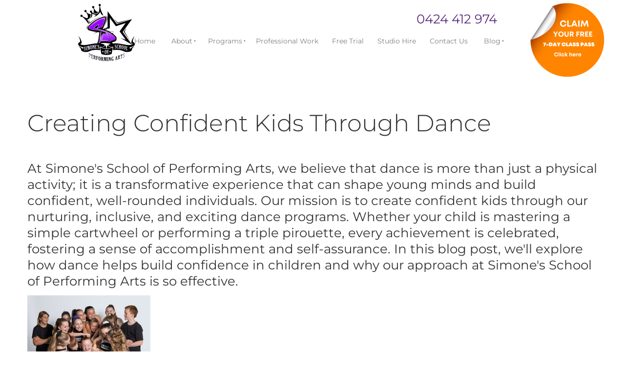

--- FILE ---
content_type: text/html; charset=utf-8
request_url: https://www.simones.com.au/blog/creating-confident-kids-through-dance/
body_size: 10140
content:
<!DOCTYPE html>
<html lang="en">
	<head>
	<!-- Powered by https://www.oncord.com -->
	<title>Simone's School of Performing Arts | Best Kids Dance Classes in Berkeley Vale - Creating Confident Kids Through Dance</title>
	<meta name="title" content="Simone's School of Performing Arts | Best Kids Dance Classes in Berkeley Vale - Creating Confident Kids Through Dance">
	<meta name="description" content="Discover how dance builds confidence in kids at Simone's School of Performing Arts.">
	<meta name="keywords" content="kids dance classes near me, children's dance classes near me, dance schools for children near me, hip hop dance for kids near me">
	<meta name="date.created" content="2024-07-02">
	<meta name="date.modified" content="2024-07-09">
	<meta name="robots" content="index,follow,max-image-preview:large,max-snippet:-1,max-video-preview:-1">
	<meta name="generator" content="https://www.oncord.com/">
	<link rel="canonical" href="https://www.simones.com.au/blog/creating-confident-kids-through-dance/" />
	<meta itemprop="name" content="Creating Confident Kids Through Dance">
	<meta itemprop="description" content="Discover how dance builds confidence in kids at Simone's School of Performing Arts.">
	<meta itemprop="image" content="https://www.simones.com.au/media/website_pages/blog/creating-confident-kids-through-dance/Creating-Confident-Kids_1600x1600a.jpg">
	<meta name="twitter:card" content="summary">
	<meta name="twitter:title" content="Creating Confident Kids Through Dance">
	<meta name="twitter:description" content="Discover how dance builds confidence in kids at Simone's School of Performing Arts.">
	<meta name="twitter:image:src" content="https://www.simones.com.au/media/website_pages/blog/creating-confident-kids-through-dance/Creating-Confident-Kids_1600x1600a.jpg">
	<meta property="og:url" content="https://www.simones.com.au/blog/creating-confident-kids-through-dance/">
	<meta property="og:title" content="Creating Confident Kids Through Dance">
	<meta property="og:description" content="Discover how dance builds confidence in kids at Simone's School of Performing Arts.">
	<meta property="og:site_name" content="Simone's School of Performing Arts">
	<meta property="og:type" content="article">
	<meta property="article:tag" content="kids dance classes near me, children's dance classes near me, dance schools for children near me, hip hop dance for kids near me">
	<meta property="og:image" content="https://www.simones.com.au/media/website_pages/blog/creating-confident-kids-through-dance/Creating-Confident-Kids_1600x1600a.jpg">
	<meta property="og:image:width" content="1600">
	<meta property="og:image:height" content="1600">

	<link rel="stylesheet" type="text/css" href="/_public/Framework/Assets/CSS/server.php?css=146395889&v=20313370685733294c69fb8f5ba0ffc467208a4d" />

		<meta charset="utf-8" />
		<meta name="viewport" content="width=device-width, initial-scale=1.0, maximum-scale=1.0, minimum-scale=1.0, user-scalable=no" />
		<meta name="HandheldFriendly" content="true" />
		<link rel="shortcut icon" href="/media/website_designs/1/favicon.ico" type="image/x-icon">
		<meta name="facebook-domain-verification" content="e0j5wrfb4tqhtyt05jwxwwsyt1lqy6" />
		<style>
@font-face {
    font-family: 'Montserrat';
    font-style: normal;
    font-display: swap;
    src: url(https://fonts.gstatic.com/s/montserrat/v29/JTUSjIg1_i6t8kCHKm45xWtrygbi49c.woff2) format('woff2-variations');
	font-weight: 100 900;
}

@font-face {
    font-family: 'Montserrat';
    font-style: italic;
    font-display: swap;
    src: url(https://fonts.gstatic.com/s/montserrat/v29/JTUQjIg1_i6t8kCHKm459WxhyyTn89dtpQ.woff2) format('woff2-variations');
	font-weight: 100 900;
}
</style>
<style>
@font-face {
    font-family: 'Caveat';
    font-style: normal;
    font-display: swap;
    src: url(https://fonts.gstatic.com/s/caveat/v18/Wnz6HAc5bAfYB2QLZDwZqg_MPQ.woff2) format('woff2-variations');
	font-weight: 400 700;
}
</style>
<style>
@font-face {
    font-family: 'Roboto';
    font-style: normal;
    font-display: swap;
    src: url(https://fonts.gstatic.com/s/roboto/v47/KFOmCnqEu92Fr1Me4GZLCzYlKw.woff2) format('woff2-variations');
	font-weight: 100 900;
	font-stretch: 75% 100%;
}

@font-face {
    font-family: 'Roboto';
    font-style: italic;
    font-display: swap;
    src: url(https://fonts.gstatic.com/s/roboto/v47/KFOkCnqEu92Fr1Mu52xKKTM1K9nz.woff2) format('woff2-variations');
	font-weight: 100 900;
	font-stretch: 75% 100%;
}
</style>
<style>
* { box-sizing: border-box }

img,svg,iframe
{
	max-width: 100%;
}

iframe[src^="https://www.youtube.com/embed/"], iframe[src^="https://youtu.be/"]
{
	max-height: 66vw;
}
/* HTML */
html
{
	 touch-action: manipulation;
	 -webkit-text-size-adjust: 100%;
	font-size: 16px;
}

@media (max-width: 700px) {
html
{
	font-size: 14px;
}
}

h1:first-child, h2:first-child, h3:first-child, h4:first-child, h5:first-child, h6:first-child, p:first-child {
	margin-top: 0;
}
/* Body */
body
{
	margin: 0;
	font-family: "Montserrat", sans-serif;
	color: #333333;
	font-size: 1.1rem;
	line-height: 1.75rem;
}

p
{
    margin-block-start: 0;
    margin-top: 0rem;
    margin-block-end: 0;
    margin-bottom: 0.8rem;
}

/* H1 */
h1
{
	font-family: "Montserrat", sans-serif;
	font-weight: 300;
	font-size: 3rem;
	line-height: 4.9245rem;
	margin-top: 3.1rem;
	margin-bottom: 1.6rem;
}

/* H2 */
h2
{
	font-family: "Caveat", sans-serif;
	font-weight: 500;
	font-size: 2.5rem;
	line-height: 3.1850rem;
	margin-top: 3.1rem;
	margin-bottom: 1.6rem;
}

/* H3 */
h3
{
	font-family: "Montserrat", sans-serif;
	font-weight: 400;
	font-size: 1.618rem;
	line-height: 2.1180rem;
	margin-top: 2.3rem;
	margin-bottom: 0.8rem;
}

/* H4 */
H4
{
	font-family: "Roboto", sans-serif;
	font-weight: 700;
	font-size: 1rem;
	line-height: 1.55rem;
	margin-top: 2.3rem;
	margin-bottom: 0.8rem;
}

/* H5 */
H5
{
	font-family: "Roboto", sans-serif;
	font-weight: 700;
	font-size: 1rem;
	line-height: 1.55rem;
	margin-top: 1.6rem;
	margin-bottom: 0.8rem;
}

/* Links */
a
{
	color: #5d2a7f;
	text-decoration: none;
}

a:hover
{
}

/* Forms */
input[type=text],input[type=email],input[type=url],input[type=password],input[type=number],textarea
{
	font-family: inherit;
	font-size: inherit;
	padding: .5em 1em;
	border: 1px solid #cccccc;
	border-radius: 1px;
	box-sizing: border-box;
	transition: box-shadow 0.1s linear, border 0.1s linear;
	box-shadow: 0 0, 0 0 #428bca inset, 0 0, 0 0;
	background: #fff;
}

input[type=text]:focus,input[type=email]:focus,input[type=url]:focus,input[type=password]:focus,input[type=number]:focus,textarea:focus,select:focus
{
	box-shadow: 0 0, 0 1px #428bca, 0 0, 0 0;
	border-bottom: 1px solid #428bca;
	outline: none;
}

select
{
	font-family: inherit;
	font-size: 12pt;
	padding: .5em 1em;
	border: 1px solid #cccccc;
	background: #fff;
	height: 40px;
	box-sizing: border-box;
}

input[type=text].small,input[type=email].small,input[type=url].small,input[type=password].small,input[type=number].small,textarea,select.small
{
	padding: 0.3em 0.6em;
}

button[type=submit]
{
	display: inline-block;
	vertical-align: top;
	outline: none;
	background-color: #428bca;
	background-image: linear-gradient(to bottom, #4b92cb, #3b89c7);

	border: 1px solid #428bca;
	color: #fff;
	padding: 10px 25px 10px 25px;
	border-radius: 3px;
	margin-top: 2px;
	margin-bottom: 2px;
	cursor: pointer;
	font-weight: bold;
	font-size: inherit;
}

button[type=submit]:focus
{
	box-shadow: 0 0 3px rgba(200, 200, 200, 0.3);
}

button[type=submit]:active
{
	background: #3379b1;
	background-image: none;
	color: rgba(255, 255, 255, 0.95);
	padding: 11px 25px 9px 25px;
	transition: background linear 0.05s;
}

button[type=submit]:active svg
{
	color: rgba(255, 255, 255, 0.95);
}

button[type=submit].submitButtonSubmitted
{
	color: rgba(0,0,0,0) !important;
	position: relative;
	user-select: none;
}

button[type=submit].submitButtonSubmitted *
{
	visibility: hidden !important;
}

button[type=submit].submitButtonSubmitted:before
{
	position: absolute;
	top: 4px;
	left: 4px;
	bottom: 4px;
	right: 4px;
	content: '';
	display: block;
	background: url("[data-uri]") no-repeat center center;
}
/*
	Elements covered by this CSS:
	- forms:row
	- forms:submitbutton
	- forms:editbox
	- forms:textarea
	- forms:checkbox
	- forms:radiobutton
	- forms:combobox
*/

/* --------------------- Form Rows --------------------- */

/* Minimal Form Rows */
.formRow
{
	background-color: transparent;
	/* display: flex;
	justify-content: flex-start;
	flex-flow: row wrap;
	align-items: center; */
	margin: 10px auto;
	padding: 10px;
	position: relative;
	color: inherit;
}

.formRow br
{
	line-height: .5rem;
	font-size: .5rem;
}

/* Form row label */
.formRow .formRowLabel
{
	position: relative;
	padding-left: 8px;
	color: inherit;
	font-size: 0.9em;
	text-align: left;
	width: 100%;
	display: block;
}

/* Row Description */
.formRow .formRowDescription
{
	position: relative;
	padding-left: 8px;
	color: inherit;
	text-align: left;
	width: 100%;
	display: block;
}

/* Container for form row description */
.formRow .description_container
{
	padding: 0px 8px;
	opacity: 0;
	height: 0;
	transition: all 0.5s ease-out;
	overflow: hidden;
}

/*  */
.formRow .description_container_active
{
	opacity: 1;
	height: auto;
	padding: 6px 8px;
}

/* --------------------- Buttons --------------------- */

button[type=submit]
{
	background: transparent;
	min-width: 150px;
	padding: 15px 20px;
	text-transform: uppercase;
	color: #a938ff;
	border: 2px solid #a938ff;
	font: inherit;
	cursor: pointer;
	font-size: 1em;
	letter-spacing: 1px;
	border-radius: 4px;
	transition: color 0.4s ease-out, background-color 0.4s ease-out;
}

button[type=submit]:hover
{
	background: #a938ff;
	color: #ffffff;
}

button[type=submit]:focus
{
	box-shadow: none;
}

button[type=submit]:active
{
	background: #a938ff;
	background-image: none;
	color: rgba(255, 255, 255, 0.95);
	transition: background linear 0.05s;
	padding: 15px 20px;
}

button[type=submit]:active svg
{
	color: rgba(255, 255, 255, 0.95);
}

button[type=submit].submitButtonSubmitted
{
	background-color: #a938ff;
	color: rgba(0,0,0,0) !important;
	position: relative;
	user-select: none;
	transition: none;
}

/* Hide any text or icons inside the button when submitted*/
button[type=submit].submitButtonSubmitted *
{
	visibility: hidden !important;
}

button[type=submit].submitButtonSubmitted:before
{
	position: absolute;
	top: 4px;
	left: 4px;
	bottom: 4px;
	right: 4px;
	content: '';
	display: block;
	background: url("[data-uri]") no-repeat center center;
}

button[type=submit]:disabled
{
	cursor: default;
	background: #e0e0e0;
	color: #b0b0b0;
	border: none;
}

/* --------------------- Text Inputs & Textarea --------------------- */

input[type=text],
input[type=email],
input[type=url],
input[type=password],
input[type=number],
textarea
{
	background-color: transparent;
	border: none;
	border-bottom: 2px solid;
	border-color: inherit;
	width: 100%;
	font: inherit;
	line-height: 2em;
	padding-left: 8px;
	transition: border-color 0.4s ease-out;
	border-top-left-radius: 4px;
	border-top-right-radius: 4px;
	outline: none;
	box-shadow: none;
	color: inherit;
}

textarea
{
	background-color: rgba(220,220,220, 0.2);
	resize: vertical;
	margin-top: 10px;
}

/* Focused styles for inputs */
input[type=text]:focus,
input[type=email]:focus,
input[type=url]:focus,
input[type=password]:focus,
input[type=number]:focus,
textarea:focus
{
	border-color: #a938ff;
	outline: none;
	box-shadow: none;
	border-bottom-width: 2px;
}

/* --------------------- Checkbox & Radiobutton --------------------- */

/* Container for the actual box portion of the checkbox and radiobutton */
label.s8-checkbox-container,
label.s8-radiobutton-container
{
	box-sizing: border-box;
	min-width: 1.5em;
	min-height: 1.5em;
	margin-right: 10px;
	margin-top: 1px;
	vertical-align: middle;
	display: inline-block;
	position: relative;
	user-select: none;
	cursor: pointer;
}

/* Hidden input for checkbox and radio button */
label.s8-checkbox-container input,
label.s8-radiobutton-container input
{
	display: none;
}

/* The actual box that makes up the styled checkbox or radiobutton */
label.s8-checkbox-container input ~ .s8-checkbox,
label.s8-radiobutton-container input ~ .s8-radiobutton
{
	position: absolute;
	top: 0;
	right: 0;
	bottom: 0;
	left: 0;
	background: #fff;
	border: 1px solid rgba(175,175,175,0.8);
	transition: all 0.3s ease-out;
	background-color: transparent;
}

/* Checkbox itself only: Rounded Square */
label.s8-checkbox-container input ~ .s8-checkbox
{
	border-radius: 4px;
}

/* Radiobutton itself only: Round */
label.s8-radiobutton-container input ~ .s8-radiobutton
{
	border-radius: 50%;
}

/* Common styles for checkbox tick and radiobutton dot before elements */
label.s8-checkbox-container input ~ .s8-checkbox:before,
label.s8-radiobutton-container input ~ .s8-radiobutton:before
{
	content: '';
	position: absolute;
	opacity: 0;
	transition: opacity 0.3s ease-out;
}

/* The checked tick for checkbox, hidden until checked */
label.s8-checkbox-container input ~ .s8-checkbox:before
{
	left: .55em;
	top: .28em;
	width: .22em;
	height: .55em;
	border: solid #fff;
	border-width: 0 2px 2px 0;
	-webkit-transform: rotate(38deg);
	transform: rotate(38deg);
}

/* The checked dot for radiobutton, hidden until checked */
label.s8-radiobutton-container input ~ .s8-radiobutton:before
{
	top: 50%;
	left: 50%;
	width: 8px;
	height: 8px;
	margin-top: -4px;
	margin-left: -4px;
	background: #a938ff;
	border-radius: 1em;
}

/* Hover on Checkbox and Radio Button*/
label.s8-checkbox-container input ~ .s8-checkbox:hover,
label.s8-radiobutton-container input ~ .s8-radiobutton:hover
{
	border-color: #a938ff;
}

/* Text Label for checkbox and radiobutton */
label.s8-checkbox-label,
label.s8-radiobutton-label
{
	cursor: pointer;
}

/* Style actual checkbox/radiobutton when hidden input is active */
label.s8-checkbox-container input:active ~ .s8-checkbox,
label.s8-radiobutton-container input:active ~ .s8-radiobutton
{

}

/* When Checkbox is Checked */
label.s8-checkbox-container input:checked ~ .s8-checkbox
{
	background-color: #a938ff;
	border-color: #a938ff;
}

/* When checkbox is checked, reveal the tick */
label.s8-checkbox-container input:checked ~ .s8-checkbox:before
{
	opacity: 1;
}

/* When radiobutton is checked, reveal the dot */
label.s8-radiobutton-container input:checked ~ .s8-radiobutton:before
{
	opacity: 1;
}

/* --------------------- Combobox --------------------- */

select
{
	border-radius: 4px;
	border: 1px solid #eee;
	height: 3em;
	transition: border-color 0.3s ease-out;
	cursor: pointer;
	padding: 0 5px;

	/* Colours must be set like this to allow options
		to always be visible */
	background-color: #fff;
	color: #333;

	font-family: inherit;
}

select:focus
{
	box-shadow: none;
	border: 1px solid #eee;
}

select:hover
{
	border-color: #a938ff;
}

.s8-forms-minimal select option
{
	cursor: pointer;
	color: #333;
}</style>

		<style>

		.s8-navigationPrimary a {
			font-size: small;
		}

		.s8-breadcrumbs a {
		    color: #fff;
			text-transform: uppercase;
			font-size: small;
		}
		
		footer a{
			color: #fff;
		}
		
		#footerSitemap li {
		    display: inline-block;
		    padding: 0 20px;
		    text-transform: uppercase;
		}
		
		@media (max-width: 768px) {
			#footerSitemap li {
		    	display: block;
			    padding: 10px 0;
			}
		}

		/* Footer Form */

		#contact_section button
		{
			position: relative;

			width: 100%;
			margin-top: 20px;
		}

		#contact_section button .s8-standard-icon
		{
			transition: transform 0.4s ease-out;
			-webkit-backface-visibility: hidden
		}

		#contact_section button:hover .s8-standard-icon
		{
			transform: rotate(10deg);
		}


		.sr-only
		{
			display: none;
		}
	</style>
		
		
		<script>
!function(f,b,e,v,n,t,s)
{if(f.fbq)return;n=f.fbq=function(){n.callMethod?
n.callMethod.apply(n,arguments):n.queue.push(arguments)};
if(!f._fbq)f._fbq=n;n.push=n;n.loaded=!0;n.version='2.0';
n.queue=[];t=b.createElement(e);t.async=!0;
t.src=v;s=b.getElementsByTagName(e)[0];
s.parentNode.insertBefore(t,s)}(window, document,'script',
'https://connect.facebook.net/en_US/fbevents.js');
fbq('init', '138391070159921');
fbq('track', 'PageView');
</script>
		
		<noscript>
		<img height="1" width="1" style="display:none"
src="https://www.facebook.com/tr?id=138391070159921&ev=PageView&noscript=1"
/></noscript>
		
		<script async src="https://www.googletagmanager.com/gtag/js?id=UA-112102819-1"></script>
		<script>
  window.dataLayer = window.dataLayer || [];
  function gtag(){dataLayer.push(arguments);}
  gtag('js', new Date());

  gtag('config', 'UA-112102819-1');
</script>
		
		
		<script>
    (function(h,o,t,j,a,r){
        h.hj=h.hj||function(){(h.hj.q=h.hj.q||[]).push(arguments)};
        h._hjSettings={hjid:3093041,hjsv:6};
        a=o.getElementsByTagName('head')[0];
        r=o.createElement('script');r.async=1;
        r.src=t+h._hjSettings.hjid+j+h._hjSettings.hjsv;
        a.appendChild(r);
    })(window,document,'https://static.hotjar.com/c/hotjar-','.js?sv='); 
</script>
		
	

<style type="text/css">
.free{position:fixed;
top:0;
right:2.5rem;
z-index:2;
}

.footers{
position:relative;
z-index:100;
}
.quote1s{
position:relative;
z-index:80;
margin-bottom:-3%
}


/* Extra small devices (phones, 600px and down) */
@media only screen and (max-width: 600px) {
.break-mob{
display:block;

}
.contact-info{
text-align:center;
}

}

/* Small devices (portrait tablets and large phones, 600px and up) */
@media only screen and (min-width: 600px) {

.break-mob{
display:block;

}

.contact-info{
text-align:center;
}
}

/* Medium devices (landscape tablets, 768px and up) */
@media only screen and (min-width: 768px) {
.break-mob{
display:none;

}
.contact-info{
text-align:center;
}
}

/* Large devices (laptops/desktops, 992px and up) */
@media only screen and (min-width: 992px) {
.break-mob{
display:none;

}
.contact-info{
text-align:right;
}
}

/* Extra large devices (large laptops and desktops, 1200px and up) */
@media only screen and (min-width: 1200px) {
.break-mob{
display:none;

}
.contact-info{
text-align:right;
}


}



#header_container, #header_container .s8-templates-column, #header_container .s8-templates-row {
	overflow: visible;
}

/* HEADER */
.header-leftContent img
{
	max-width: 100%;
}

.header-rightContent
{
	display: flex;
	flex-flow: column nowrap;
	justify-content: flex-end;
}

.header-rightContent__widgets
{
	display: flex;
	justify-content: flex-end;
}

.header-rightContent__widgets .s8-templates-headertext
{
	font-size: 3rem;
    line-height: 3rem;
}

.header-rightContent__widgets .s8-templates-headertext a
{

}


.s8-navigationPrimary > li:hover > a {
	background: #ffffff !important;
	color: #333333 !important;
}

@media (min-width: 1280px) and (max-width: 1790px)
{
	.s8-navigationPrimary li a
	{
		padding-left: 1em;
		padding-right: 1em;
		font-size: 80%;
	}
}

@media (min-width: 700px) and (max-width: 1279px)
{
	header .s8-templates-row-container
	{
		flex-flow: column nowrap;
		align-items: center !important;
	}
	
	header .s8-templates-column
	{
		flex-basis: 100% !important;
		min-width: 100% !important;
		max-width: 100% !important;
	}
	
	.s8-navigationPrimary li a
	{
		padding-left: 1em;
		padding-right: 1em;
	}
	
	.header-rightContent__widgets,
	.s8-navigationPrimary-horizontal
	{
    	justify-content: center !important;
	    align-items: center;
	}
	
	.header-leftContent
	{
		text-align: center;
	}
}

@media (max-width: 700px)
{
	.header-rightContent__widgets
	{
    	justify-content: center;
	    align-items: center;
	}
	
	.header-rightContent__widgets .s8-templates-headertext
	{
		font-size: 1.5rem;
		line-height: 1.5rem;
	}
	
	.header-rightContent__widgets .s8-templates-socialLinks a
	{
		width: 30px !important;
		height: 30px !important;
	}
	
	.header-leftContent
	{
		text-align: center;
	}
}

@media (min-width: 700px)
{
	.s8-navigationPrimary-horizontal
	{
		justify-content: flex-end;
	}
	
	.s8-navigationPrimary-horizontal li
	{
		flex-grow: 0;
	}
}
</style>

</head>
	<body>
		<header>
			<div class="free">
				<a href="/contact-us/free-gift/"><img width="160" height alt="" style="max-width: 100%;" data-src="/media/website_designs/1/CLAIM-(1)-copy.png" src="/media/website_designs/1/CLAIM-(1)-copy_320x320a.png" srcset="/media/website_designs/1/CLAIM-(1)-copy_320x320a.png 1x, /media/website_designs/1/CLAIM-(1)-copy_640x640a.png 2x" /></a>
			</div>
			<section id="header_container" style="" class="s8-templates-section" data-layout-divider-container="1"><div class="s8-templates-section-background" style=""></div><div data-layout-divider-container class="s8-templates-section-layout-divider-container"></div><div style="position: relative;padding-left: 10rem;padding-right: 10rem;padding-top: 1;padding-bottom: 1rem; color: #7f7f7f;" class="s8-templates-section-content s8-templates-section-contentsize-lg s8-templates-section-content-paddingleft s8-templates-section-content-paddingleft-lg s8-templates-section-content-paddingright s8-templates-section-content-paddingright-lg">
				<div class="s8-templates-row"><div class="s8-templates-row-container" style="align-items: center;">
					<div class="s8-templates-column s8-templates-column-2">
						<div class="header-leftContent">
							<a href="/"><img style="margin-top:0.5rem;max-width: 100%;object-fit: contain; object-position: center center;" width="116" height="117" alt="" data-src="/media/website_designs/1/ssopa-logo.png" src="/media/website_designs/1/ssopa-logo_116x117a.png" srcset="/media/website_designs/1/ssopa-logo_116x117a.png 1x, /media/website_designs/1/ssopa-logo_232x234a.png 2x" /></a>
						</div>
					</div>
					<div style="padding-top:0;" class="s8-templates-column s8-templates-column-9">
						<div class="header-rightContent">
							<div class="header-rightContent__widgets">
								<span class="contact-info">
									<span class="s8-templates-headertext s8-templates-headertext-classic" style="color: #5d2a7f;"><a href="tel:0424 412 974

">
									<h3 style="color:#5s2a7f; margin-bottom:0;">0424 412 974</h3></a></span>
								</span>
								<span class="break-mob">
									<br>
									<br>
								</span>
								&nbsp; &nbsp;&nbsp;
								<big><a href="tel:0424 412 974">        </a></big>
								<span class="break-mob"><br></span>
							</div>
							<ul class="s8-navigationPrimary s8-navigationPrimaryMobile" aria-label="Open Mobile Menu"><li><a href="#" title="Mobile Menu"><svg class="s8-navigationPrimary__hamburgerSVG" viewBox="0 0 16 16"><path class="s8-navigationPrimaryMobile-bar1" d="m 2,3 12,0"></path><path class="s8-navigationPrimaryMobile-bar2" d="m 2,8 12,0"></path><path class="s8-navigationPrimaryMobile-bar3" d="m 2,13 12,0"></path></svg><span class="s8-navigationPrimary__menuText">Menu</span></a></li></ul><ul id="navigation_main" class="s8-navigationPrimary s8-navigationPrimary-horizontal s8-navigationPrimary-openOnHover s8-navigationPrimary-preventWrap"><li><a href="/">Home</a></li><li class="s8-navigationPrimary-hasChildren"><a href="/about-us/">About</a><ul><li><a href="/about-us/why-simones/">Why Simones</a></li><li><a href="/about-us/our-vision/">Our Vision</a></li><li><a href="/about-us/our-values/">Our Values</a></li><li><a href="/about-us/our-mission/">Our Mission</a></li><li><a href="/about-us/dance-teachers/">Our Team</a></li><li><a href="/about-us/referral-program/">Referral Program</a></li><li><a href="/about-us/testimonials/">Testimonials</a></li></ul></li><li class="s8-navigationPrimary-hasChildren"><a href="/programs/">Programs</a><ul><li><a href="/programs/2-to-4-years-preschoolers/">2 to 4 Years</a></li><li><a href="/programs/5-to-6-years-attending-school/">5 To 6 Years</a></li><li><a href="/programs/7-to-9-years/">7 To 9 Years</a></li><li><a href="/programs/10-to-12-years/">10 To 12 Years</a></li><li><a href="/programs/13-yrs-plus/">13 Yrs Plus</a></li><li><a href="/programs/faqs/">FAQs</a></li><li><a href="/programs/privacy-policy/">Privacy Policy</a></li></ul></li><li><a href="/professional-work/">Professional Work</a></li><li><a href="/free-trial/">Free Trial</a></li><li><a href="/studio-hire/">Studio Hire</a></li><li><a href="/contact-us/">Contact Us</a></li><li class="s8-navigationPrimary-hasChildren"><a href="/blog/">Blog</a><ul><li><a href="/blog/benefits-of-dance/">Benefits of Dance</a></li><li><a href="/blog/dance-tips-and-techniques/">Dance Tips &amp; Techniques</a></li><li><a href="/blog/dance-trends-and-cultures/">Dance Trends and Cultures</a></li><li><a href="/blog/personal-insights-and-stories/">Personal Insights and Stories</a></li></ul></li></ul><script>
(()=>{
	let n = document.getElementById("navigation_main");
	if(n && window.matchMedia('(max-width: 700px)').matches || localStorage.getItem('primnavcollapse' + window.outerWidth) || n.scrollWidth > n.clientWidth) { localStorage.setItem('primnavcollapse' + window.outerWidth, true); n.classList.add('s8-navigationPrimary--displayStateMobile'); }
})();
</script>

						</div>
					</div>
				</div></div>
			</div></section>
		</header>
		
		<section class="s8-templates-section" style="" data-layout-divider-container="1"><div class="s8-templates-section-background" style=""></div><div data-layout-divider-container class="s8-templates-section-layout-divider-container"></div><div style="position: relative;padding-left: 1rem;padding-right: 1rem;padding-top: 4rem;padding-bottom: 4rem;" class="s8-templates-section-content s8-templates-section-contentsize-md s8-templates-section-content-paddingleft s8-templates-section-content-paddingright">
	<h1>Creating Confident Kids Through Dance</h1>
	<h3>
		At Simone's School of Performing Arts, we believe that dance is more than just a physical activity; it is a transformative experience that
		can shape young minds and build confident, well-rounded individuals. Our mission is to create confident kids through our nurturing,
		inclusive, and exciting dance programs. Whether your child is mastering a simple cartwheel or performing a triple pirouette, every
		achievement is celebrated, fostering a sense of accomplishment and self-assurance. In this blog post, we'll explore how dance helps build
		confidence in children and why our approach at Simone's School of Performing Arts is so effective.
	</h3>
	<img width="252" height="252" alt="Kids in dance class at Simone's School of Performing Arts, smiling and building confidence through dance." style="max-width: 100%;object-fit: contain; object-position: center center;" data-src="/media/website_pages/blog/creating-confident-kids-through-dance/Creating-Confident-Kids.jpg" src="/media/website_pages/blog/creating-confident-kids-through-dance/Creating-Confident-Kids_252x252a.jpg" srcset="/media/website_pages/blog/creating-confident-kids-through-dance/Creating-Confident-Kids_252x252a.jpg 1x, /media/website_pages/blog/creating-confident-kids-through-dance/Creating-Confident-Kids_504x504a.jpg 2x" />
	<h4><strong>The Power of Dance in Building Confidence</strong></h4>
	<h3>
		Dance is a unique art form that combines physical movement with emotional expression. This combination has profound effects on a child's
		confidence and overall well-being. Here are a few ways dance contributes to building confidence:
	</h3>
	<ol>
		<li>
			<h3><strong>Physical Mastery and Self-Awareness</strong>:</h3>
		</li>
		<li>
			<h3><strong>Creative Expression</strong>:</h3>
		</li>
		<li>
			<h3><strong>Social Interaction and Teamwork</strong>:</h3>
		</li>
		<li>
			<h3><strong>Overcoming Challenges</strong>:</h3>
		</li>
	</ol>
	<h4><strong>Our Approach at Simone's School of Performing Arts</strong></h4>
	<h3>
		At Simone's School of Performing Arts, we have cultivated an environment where every child is celebrated, nurtured, and encouraged to reach
		their full potential. Our approach focuses on the following key elements:
	</h3>
	<ol>
		<li>
			<h3><strong>Nurturing Environment</strong>:</h3>
		</li>
		<li>
			<h3><strong>Celebrating Every Achievement</strong>:</h3>
		</li>
		<li>
			<h3><strong>Fun and Exciting Classes</strong>:</h3>
		</li>
		<li>
			<h3><strong>Expert and Passionate Instructors</strong>:</h3>
		</li>
		<li>
			<h3><strong>Comprehensive Programs</strong>:</h3>
		</li>
	</ol>
	<h4><strong>The Transformative Impact of Dance</strong></h4>
	<h3>
		At Simone's School of Performing Arts, we have witnessed countless transformations. Students who were once shy and reserved have blossomed
		into confident performers. The skills and confidence gained through dance extend beyond the studio and into other areas of life. Our
		students have gone on to become book writers, TV presenters, and stage performers, using the confidence they built through dance to pursue
		their dreams.
	</h3>
	<h3>
		In conclusion, dance is a powerful tool for creating confident kids. At Simone's School of Performing Arts, we are dedicated to nurturing
		and celebrating every child's journey through dance. By providing a supportive, fun, and engaging environment, we help children develop the
		confidence they need to succeed in dance and in life.
	</h3>
</div></section>
		
		
			<section id="contact_section" class="s8-templates-section" style="" data-layout-divider-container="1"><div class="s8-templates-section-background" style="background-color: #ffffff;"></div><div class="s8-templates-section-background" style="background-color: #ffffff;"></div><div data-layout-divider-container class="s8-templates-section-layout-divider-container"></div><div style="position: relative;padding-left: 1rem;padding-right: 2rem;padding-top: 10rem;padding-bottom: 6rem;" class="s8-templates-section-content s8-templates-section-contentsize-md s8-templates-section-content-paddingleft s8-templates-section-content-paddingright">
				<div class="s8-templates-row"><div class="s8-templates-row-container" style="align-items: stretch;">
					<div class="s8-templates-column s8-templates-column-6">
						<h1>        <span style="color: #5d2a7f;">Contact SSOPA</span></h1>
						<p>
							<span style="color: #302c2c;">Whether you wish to find out more about becoming part of the        SSOPA family or would like to come and
							visit us.        We would love to hear from you!       <br/>
							<strong>Locations:</strong><br/>
							<em><span style="color: #5d2a7f;">Berkeley Vale Studio</span></em><br/>
							Unit 2/3 Lot 10,<br/>
							Bon-Mace Close,<br/>
							Tumbi Umbi (Berkeley Vale)<br/>
							NSW 2261<em>       </em></span>
						</p>
						<p>       <span style="color: #302c2c;"><em></em>        </span>       </p>
						<p>
							<span style="color: #302c2c;"><strong>Postal</strong>:<br/>
							P.O Box 4344,<br/>
							Bay Village, NSW 2261        </span>
						</p>
						<p>
							<span style="color: #302c2c;"><strong>Phone:</strong>         0424 412 974<br/>
							<strong>Email:</strong>        <a href="mailto:info@simones.com.au">info@simones.com.au</a></span>
						</p>
						<p><br /></p>
					</div>
					<div class="s8-templates-column s8-templates-column-6">
						<p><br /></p>
						<div class="oncord-embed" style="display: flex; align-items: center; flex-direction: column;">
<iframe 
          src="https://link.enrollio.ai/widget/form/4Mbg6FVmS6aQwBnIRdji" 
          style="width:100%;height:100%;border:none;border-radius:4px"
          id="inline-4Mbg6FVmS6aQwBnIRdji" 
        data-layout="{'id':'INLINE'}"
        data-trigger-type="alwaysShow"
        data-trigger-value=""
        data-activation-type="alwaysActivated"
        data-activation-value=""
        data-deactivation-type="neverDeactivate"
        data-deactivation-value=""
        data-form-name="Website Contact Form"
        data-height="725"
        data-layout-iframe-id="inline-4Mbg6FVmS6aQwBnIRdji"
        data-form-id="4Mbg6FVmS6aQwBnIRdji"
        title="Website Contact Form"
      >
        </iframe>
        <script src="https://link.enrollio.ai/js/form_embed.js"></script>
      </div>

					</div>
				</div></div>
			</div></section>
		
		
			<section class="quote1 s8-templates-section" style="" data-layout-divider-container="1"><div class="s8-templates-section-background" style="background-color: #f4f4f3;"></div><div class="s8-templates-section-background" style="background-color: #f4f4f3;"></div><div data-layout-divider-container class="s8-templates-section-layout-divider-container"></div><div style="position: relative;padding-left: 1rem;padding-right: 1rem;padding-top: 5rem;padding-bottom: 9rem;" class="s8-templates-section-content s8-templates-section-contentsize-md s8-templates-section-content-paddingleft s8-templates-section-content-paddingright">
				<div class="s8-templates-row"><div class="s8-templates-row-container" style="align-items: flex-start;">
					<div class="s8-templates-column s8-templates-column-1">
						<img style="margin-left: auto; margin-right: auto; display: block; max-width: 100%;" width="150" height alt="" data-src="/media/website_pages/quote-mark-light-purple-open.png" src="/media/website_pages/quote-mark-light-purple-open.png" />
					</div>
					<div class="s8-templates-column s8-templates-column-10">
						<h3 style="text-align: center;">
							<em>This is a place to be motivated to achieve your goals, to strive for excellence, to make friends forever and always call SSOPA your
							family.</em>
						</h3>
					</div>
					<div class="s8-templates-column s8-templates-column-1">
						<img style="margin-left: auto; margin-right: auto; display: block; max-width: 100%;" width="150" height alt="" data-src="/media/website_pages/quote-mark-light-purple-close.png" src="/media/website_pages/quote-mark-light-purple-close.png" />
					</div>
				</div></div>
			</div></section>
		
		
			<section class="quote1 s8-templates-section" style="" data-layout-divider-container="1"><div class="s8-templates-section-background" style="background-color: #f4f4f3;"></div><div class="s8-templates-section-background" style="background-color: #f4f4f3;"></div><div data-layout-divider-container class="s8-templates-section-layout-divider-container"></div><div style="position: relative;padding-left: 1rem;padding-right: 1rem;padding-top: 5rem;padding-bottom: 7rem;" class="s8-templates-section-content s8-templates-section-contentsize-md s8-templates-section-content-paddingleft s8-templates-section-content-paddingright">
				<div class="s8-templates-row"><div class="s8-templates-row-container" style="align-items: flex-start;">
					<div class="s8-templates-column s8-templates-column-1">
						<img style="margin-left: auto; margin-right: auto; display: block; max-width: 100%;" width="150" height alt="" data-src="/media/website_pages/quote-mark-light-purple-open.png" src="/media/website_pages/quote-mark-light-purple-open.png" />
					</div>
					<div class="s8-templates-column s8-templates-column-10">
						<h3 style="text-align: center;">
							<em>The joy from being a part of Simone’s School of Performing Arts will motivate your child to achieve their goals, to strive for
							excellence, to make forever friends and to always call SSOPA your family.</em>
						</h3>
					</div>
					<div class="s8-templates-column s8-templates-column-1">
						<img style="margin-left: auto; margin-right: auto; display: block; max-width: 100%;" width="150" height alt="" data-src="/media/website_pages/quote-mark-light-purple-close.png" src="/media/website_pages/quote-mark-light-purple-close.png" />
					</div>
				</div></div>
			</div></section>
		
		<footer>
			<section class="footer s8-templates-section" style="text-align: center;" data-layout-divider-container="1"><div class="s8-templates-section-background" style="background-image: url('https://images.unsplash.com/photo-1454117096348-e4abbeba002c?ixid=Mnw2ODg1fDB8MXxzZWFyY2h8MXx8Z2VvbWV0cmljfGVufDB8fHx8MTYzNzIxMDkwNw&amp;q=80&amp;w=1900&amp;fit=min&amp;cs=tinysrgb'); background-position: top;"></div><div class="s8-templates-section-background"style="background-color: #5d2a7f;opacity: 0.77;"></div><div data-layout-divider-container class="s8-templates-section-layout-divider-container"></div><div style="position: relative;padding-left: 2rem;padding-right: 2rem;padding-top: 3rem;padding-bottom: 3rem; color: #fff;" class="s8-templates-section-content s8-templates-section-contentsize-lg s8-templates-section-content-paddingleft s8-templates-section-content-paddingright">
				<ul id="footerSitemap" class="s8-navigationSecondary">
<li class="parent"><a href="/">Home</a></li><li><a href="/about-us/">About</a></li><li><a href="/programs/">Programs</a></li><li><a href="/professional-work/">Professional Work</a></li><li><a href="/free-trial/">Free Trial</a></li><li><a href="/studio-hire/">Studio Hire</a></li><li><a href="/contact-us/">Contact Us</a></li><li><a href="/blog/">Blog</a></li>
</ul>

				<p></p>
				<p>
					&copy; 2026 Simone's School of Performing Arts. <br>
					<a href="https://www.oncord.com/" target="_blank">Website Powered by Oncord</a>.  <a href="/sitemap/">Sitemap</a>.<br />
					<a href="/programs/privacy-policy/">Privacy  Policy</a>
				</p>
			</div></section>
		</footer>

	<chat-widget style="--chat-widget-primary-color: #5d2a7f; --chat-widget-active-color:#5d2a7f ;--chat-widget-bubble-color: #5d2a7f" location-id="0EWPiddzC15yxRpmKaS5" sub-heading="Enter your question below and a team member will get right back to you!" prompt-msg="Hi! It's Simone from Simone's School of Performing Arts! Did you have any questions?" use-email-field="true" success-msg="One of our team members will contact you shortly!" prompt-avatar="https://firebasestorage.googleapis.com/v0/b/highlevel-backend.appspot.com/o/locationPhotos%2F0EWPiddzC15yxRpmKaS5%2Fchat-widget-person?alt=media&token=49a44223-1c09-48ac-a027-4fd7f35f474e" ></chat-widget> <script src="https://widgets.leadconnectorhq.com/loader.js" data-resources-url="https://widgets.leadconnectorhq.com/chat-widget/loader.js" > </script>
		

	

<script src="/_public/Framework/Assets/JavaScript/server.php?js=4207854714&v=20313370685733294c69fb8f5ba0ffc467208a4d&amp;css=146395889"></script>
<script>
(()=>{
	let nRootUL = document.getElementById("navigation_main");
	if (nRootUL)
		new PrimaryNavigation(nRootUL, {"bOpenOnHover":true,"strOrientation":"horizontal","bPreventWrap":true,"iMobileBreakPoint":700});
})();
</script>

</body></html>

--- FILE ---
content_type: application/javascript
request_url: https://stcdn.leadconnectorhq.com/_preview/BOWj-OBH.js
body_size: -137
content:
import{I as d,aM as u,J as s}from"./BSCsKbaQ.js";const{addHeaderFromCookieForReferer:g}=u(),h=()=>{var i,a;const e={version:"2021-04-15"},t=(a=(i=Intl==null?void 0:Intl.DateTimeFormat())==null?void 0:i.resolvedOptions())==null?void 0:a.timeZone;return t&&(e.timezone=t),g(e),e},v=e=>{const t=d();return $fetch.create({baseURL:t.public.REST_API_URLS,headers:h()})},_={ValidateAffiliateCampaign:e=>v()("/affiliate-manager/affiliate-campaign/validate",{body:e,method:"POST"})},p="am_fingerprint",A="am_id",F="sam_id",C=async(e,t,i,a)=>{try{let n="";n=window.location.href;const m={locationId:e,funnelId:t,amId:i,samId:a,fingerprint:s(p).value||"",accessUrl:n},o=await _.ValidateAffiliateCampaign(m);if(o.valid&&o.fingerprint&&o.timestamp){const{fingerprint:f,timestamp:r}=o,l=s(p,{expires:new Date(r),path:"/",samesite:"none"});if(i){const c=s(A,{expires:new Date(r),path:"/",samesite:"none"});l.value=f,c.value=i}else if(a){const c=s(F,{expires:new Date(r),path:"/",samesite:"none"});l.value=f,c.value=a}}}catch(n){console.error("Failed to add affiliate cookie!",n)}};export{C as s};


--- FILE ---
content_type: application/javascript
request_url: https://stcdn.leadconnectorhq.com/_preview/CwSLKBBc.js
body_size: 3039
content:
import{d as fe,j as ye,c as C,r as h,o as ve,A as ge,a9 as be,bl as A,E as T,u as o,a as r,b as u,e as d,m as y,l as m,y as O,t as f,M as Z,a8 as I,s as Ce,k as R,H as pe,aw as J,aL as ke,N as X,L as $,bv as Ve,q as Le,aA as _,w as Se,x as Pe,I as Fe}from"./BSCsKbaQ.js";import{C as Te}from"./65dpyqit.js";import{l as Ie,i as xe}from"./C8wAz3LM.js";import{_ as Ee}from"./96BLQlh5.js";import{a as qe}from"./DnknAx3d.js";import{A as ee,t as te,B as we}from"./B8whjzHR.js";import{F as Ne}from"./nOmlrnWj.js";import{V as Oe,o as Re}from"./CvzDRZlx.js";import{S as B}from"./D3kBeh05.js";import{u as Me}from"./Cr09a6m3.js";const Ue=Se(()=>Pe(()=>import("./qdC7B0Ps.js"),[],import.meta.url).then(t=>t.default||t)),Ae=["id"],$e=["innerHTML"],Be=["for"],De={key:0},He={key:2,class:"flex-col"},je=["value","name","placeholder","id","data-q","data-required"],ze={class:"flex"},Ke={key:0,class:"verified-text"},We=["src","alt"],Ge={key:1,class:"verification-container"},Qe=["innerHTML"],Ye=["placeholder"],Ze={key:3},Je={class:"flex-col"},Xe=["placeholder","name","id","data-q","data-required"],_e={key:4,class:"flex-col"},et=["type","placeholder","name","id","data-q","data-required"],tt={key:5,class:"recaptcha-container recaptch-top-margin"},it={key:0},nt={key:6,id:"error-container",class:"error"},ot={key:7,id:"error-container",class:"error"},yt=fe({__name:"TextElement",props:{kind:{type:String},item:{type:Object},formLabelVisible:{type:Boolean},formLabelAlignment:{type:String},phoneCountryIncluded:{type:Object},phoneCountryCode:{type:Object},formattedPhone:{type:Object},locationCountry:{type:String,default:"us"},formFieldsValue:{type:Object},phoneFields:{type:Object},phoneCountryDerived:{type:String},layoutType:{type:[Number,Boolean]},checkFullWidthPosition:{type:Boolean},fontSize:{type:[Number,String]},locationId:{type:String},mediumId:{type:String},errors:{type:Object,default:()=>({})}},emits:["addOrUpdateError","isSlideMovable","customFieldPhoneNumberUpdate","updatePhoneCountryDerived","verifyPhone","updateToken"],setup(t,{expose:ie,emit:ne}){const{t:c}=ye(),D=Fe(),e=t,x=C(()=>{var i;return((i=e.item)==null?void 0:i.enableCountryPicker)!==!1}),H=h(),p=h(),v=ne,oe=i=>{const n=i.target.value;e.phoneCountryIncluded[e.item.tag]=n,e.formattedPhone[e.item.tag]=n,e.formFieldsValue[e.item.tag]=n,q()},j=()=>{q()},z=()=>{q()},ae=C(()=>e.kind=="form"),E=C(()=>e.kind=="survey"),K=C(()=>{var i,n;return(n=e==null?void 0:e.errors)==null?void 0:n[((i=e==null?void 0:e.item)==null?void 0:i.tag)??""]}),le=()=>{var i;((i=e.item)==null?void 0:i.tag)==="phone"&&Re(()=>{Me(Ie(x,{intlTelFunc:()=>{x.value&&xe(G)}}))})};ve(()=>{var i;((i=e.item)==null?void 0:i.tag)==="phone"&&Ne.getGeoLocation().then(n=>{const a=n.country!=="ZZ"?n.country:e.locationCountry;e.phoneCountryCode[e.item.tag]=a,re(a),e.phoneCountryIncluded[e.item.tag]&&e.phoneCountryCode[e.item.tag]&&M({tag:e.item.tag})}).catch(n=>{console.error("Error while fetching headers: ",n)})});const M=i=>{v("customFieldPhoneNumberUpdate",i)},W=i=>{E.value&&v("isSlideMovable",i)},G=()=>{var n,a;const i=H.value;i&&(p.value=(a=window==null?void 0:window.intlTelInput)==null?void 0:a.call(window,i,{preferredCountries:["us","gb","ca","au"],initialCountry:((n=e.locationCountry)==null?void 0:n.toLowerCase())||"us"}),i.addEventListener("countrychange",()=>{if(!p.value)return;const l=p.value.getNumber(),F=p.value.getSelectedCountryData().iso2;e.phoneCountryIncluded[i.name]=l,e.phoneCountryCode[i.name]=F?F.toUpperCase():"US",M({tag:i.name})}))},re=i=>{v("updatePhoneCountryDerived",i)},q=()=>{var n,a;if(!e.item)return;const i=(n=e==null?void 0:e.formFieldsValue)==null?void 0:n[e.item.tag];e.item.required&&te(i)?s(e.item.tag,((a=e.item)==null?void 0:a.error)??c("is_required",{label:e.item.label})):s(e.item.tag,null)},de=i=>{var a,l,F;if(!e.item||E.value)return;const n=(a=e==null?void 0:e.formFieldsValue)==null?void 0:a[e.item.tag];if(e.item.required&&te(n))s(e.item.tag,((l=e.item)==null?void 0:l.error)??c("is_required",{label:e.item.label}));else if(e.item.tag==="phone")if(!ee(n,e.phoneCountryCode[e.item.tag]?e.phoneCountryCode[e.item.tag]:e.locationCountry))s(e.item.tag,c("invalid_phone_no"));else if(e.item.enableValidatePhone&&!((F=e.item)!=null&&F.hidden)&&!w.value&&n){s(e.item.tag,"Phone is not verified!");return}else s(e.item.tag,null);else(e.item.tag==="website"||e.item.type==="url")&&n&&!we(n)?s(e.item.tag,"Invalid url"):s(e.item.tag,null)},k=h(""),g=h(null),U=h(null),V=h(!1),w=h(!1),L=h(!1),S=h(!1),b=h(),N=h(""),ue=i=>{if(!i){N.value="Verification failed! Please try again";return}N.value="",b.value=i},me=C(()=>e.formFieldsValue[e.item.tag]?e.item.enableValidatePhone&&ee(e.formFieldsValue[e.item.tag],e.phoneCountryCode[e.item.tag]?e.phoneCountryCode[e.item.tag]:e.locationCountry):!1),se=()=>{var a;L.value=!0;const i=(a=window.libphonenumber.parsePhoneNumberFromString(e.formFieldsValue[e.item.tag],e.phoneCountryCode[e.item.tag]?e.phoneCountryCode[e.item.tag]:e.locationCountry))==null?void 0:a.number,n={locationId:e.locationId,phone:i,type:e.kind,mediumId:e.mediumId,captchaToken:b.value};$fetch(`${D.public.FORMS_SERVICE_URL}/forms/verify-phone`,{method:"POST",body:n}).then(l=>{L.value=!1,V.value=!0,U.value=l.token,s(e.item.tag,null),Y()}).catch(l=>{L.value=!1,Q(l)})},ce=()=>{const i={locationId:e.locationId,phone:e.formFieldsValue[e.item.tag],type:e.kind,token:U.value,otp:k.value,mediumId:e.mediumId,captchaToken:b.value};$fetch(`${D.public.FORMS_SERVICE_URL}/forms/verify-phone`,{method:"POST",body:i}).then(n=>{n!=null&&n.ok&&(g.value=null,w.value=!0,V.value=!1,s(e.item.tag,null),Y(),v("verifyPhone","Yes"),v("updateToken",{value:U.value,type:"phone",id:"phone"}))}).catch(n=>{Q(n)})},Q=i=>{var n,a;i.status===400&&(b.value=void 0,S.value=!1),[429].includes(i.status)?(S.value=!0,s(e.item.tag,_.CAPTCHA_RETRY)):s(e.item.tag,((n=i.data)==null?void 0:n.message)||i.data),E.value&&([429].includes(i.status)?(S.value=!0,g.value=_.CAPTCHA_RETRY):g.value=((a=i.data)==null?void 0:a.message)||i.data),console.error(i)},Y=()=>{b.value=void 0,S.value=!1},he=()=>{k.value="",V.value=!1,s(e.item.tag,null),g.value=null},s=(i,n)=>{v("addOrUpdateError",{tag:i,error:n})};ge(()=>e.phoneCountryDerived,(i,n)=>{n!==i&&x.value&&G()}),be(()=>{var i;(i=p.value)==null||i.destroy()});const P=C(()=>[A.ONE_COLUMN,A.TWO_COLUMN,A.SINGLE_LINE].includes(e.layoutType)?e.item.fieldWidthPercentage?e.item.fieldWidthPercentage<=50:!0:e.layoutType===!0&&e.checkFullWidthPosition);return ie({validate:de,validateRequired:q,item:e.item}),(i,n)=>{const a=Ue;return T((r(),u("div",null,[d("div",{class:y([{"d-none":t.item.hidden},"field-container"])},[d("div",{id:"form-"+t.item.tag,class:y(["form-builder--item",{"form-builder--item-input":t.kind=="survey"}])},[o(E)&&t.item.description!==void 0?(r(),u("label",{key:0,innerHTML:t.item.description,class:"item-description"},null,8,$e)):m("",!0),t.formLabelVisible?(r(),u("label",{key:1,class:y([o(qe)(t.item.labelAlignment,t.formLabelAlignment),"field-label"]),for:t.item.tag},[O(f(t.item.label||" ")+" ",1),t.item.required?(r(),u("span",De,"*")):m("",!0)],10,Be)):m("",!0),t.item.tag=="phone"?(r(),u("div",He,[T(d("div",{class:y(["phone-input",o(P)?"block":"flex"])},[t.item.tag=="phone"?(r(),u("input",{key:0,onInput:oe,value:t.formattedPhone[t.item.tag],type:"tel",name:t.item.tag,placeholder:!t.formLabelVisible&&t.item.required?t.item.placeholder+"*":t.item.placeholder,autocomplete:"off",class:y(o(x)?"countryphone":"form-control"),ref:l=>H.value=l,id:t.item.tag,"data-q":t.item.hiddenFieldQueryKey,"data-required":t.item.required,onKeyup:n[0]||(n[0]=l=>M(t.item)),onKeydown:n[1]||(n[1]=Z(I(l=>W({}),["prevent"]),["enter"]))},null,42,je)):m("",!0),o(me)?(r(),u("button",{key:1,onClick:I(se,["prevent"]),class:y(["verify-phone-btn",o(P)?"mt-3":""]),style:Ce({fontSize:`${t.fontSize}px`})},[d("div",ze,[o(L)?(r(),R(Ee,{key:0,style:{"padding-right":"5px","padding-top":"2px","margin-left":"-16px"},loading:o(L),color:"#188bf6",size:"15px"},null,8,["loading"])):m("",!0),d("div",null,f(o(c)("common.phone.verify_phone")),1)])],6)):m("",!0)],2),[[pe,!o(V)&&!o(w)]]),o(w)?(r(),u("div",Ke,[d("img",{src:o(Te),height:"18",width:"18",alt:o(c)("common.phone.verified"),class:"mr-3"},null,8,We),d("span",null,f(o(c)("common.phone.your_phone_has_been_successfully_verified",{phone:`<b>${t.formFieldsValue[t.item.tag]}</b>`})),1)])):m("",!0),o(V)?(r(),u("div",Ge,[d("p",{innerHTML:o(c)("common.phone.your_verification_code_has_been_sent_to",{phone:`<b>${t.formFieldsValue[t.item.tag]}</b>`})+"<br />"+o(c)("common.phone.kindly_review")},null,8,Qe),d("div",{class:y(["phone-input mt-3",o(P)||o(J)()?"block":"flex"])},[T(d("input",{type:"text","onUpdate:modelValue":n[2]||(n[2]=l=>ke(k)?k.value=l:null),maxlength:"6",class:"otp",placeholder:o(c)("common.phone.enter_otp")},null,8,Ye),[[X,o(k)]]),d("div",{class:y(o(P)||o(J)()?"mt-3 block":"flex")},[d("button",{onClick:I(ce,["prevent"]),class:y(["confirm-btn",o(P)?"mb-3":""])},f(o(c)("common.phone.confirm_code")),3),d("button",{onClick:I(he,["prevent"]),class:"reset-btn"},f(o(c)("common.phone.edit_phone")),1)],2)],2)])):m("",!0),t.item.shortLabel?(r(),R(B,{key:2},{default:$(()=>[O(f(t.item.shortLabel),1)]),_:1})):m("",!0)])):o(ae)&&t.item.tag=="website"?(r(),u("div",Ze,[d("div",Je,[T(d("input",{"onUpdate:modelValue":n[3]||(n[3]=l=>t.formFieldsValue[t.item.tag]=l),placeholder:!t.formLabelVisible&&t.item.required?t.item.placeholder+"*":t.item.placeholder,name:t.item.tag,type:"text",onInput:j,onBlur:z,class:"form-control",id:t.item.tag,"data-q":t.item.hiddenFieldQueryKey,"data-required":t.item.required},null,40,Xe),[[X,t.formFieldsValue[t.item.tag]]]),t.item.shortLabel?(r(),R(B,{key:0},{default:$(()=>[O(f(t.item.shortLabel),1)]),_:1})):m("",!0)])])):(r(),u("div",_e,[T(d("input",{"onUpdate:modelValue":n[4]||(n[4]=l=>t.formFieldsValue[t.item.tag]=l),type:t.item.type==="url"?"text":t.item.type,placeholder:!t.formLabelVisible&&t.item.required?t.item.placeholder+"*":t.item.placeholder,name:t.item.tag,onKeydown:n[5]||(n[5]=Z(I(l=>W({}),["prevent"]),["enter"])),onInput:j,onBlur:z,class:"form-control",id:t.item.tag,"data-q":t.item.hiddenFieldQueryKey,"data-required":t.item.required},null,40,et),[[Ve,t.formFieldsValue[t.item.tag]]]),t.item.shortLabel?(r(),R(B,{key:0},{default:$(()=>[O(f(t.item.shortLabel),1)]),_:1})):m("",!0)])),o(S)?(r(),u("section",tt,[Le(a,{onExpired:n[6]||(n[6]=()=>b.value=""),onVerify:ue}),o(N)?(r(),u("p",it,f(o(N)),1)):m("",!0)])):m("",!0),o(K)?(r(),u("div",nt,f(o(K)),1)):m("",!0),o(g)&&t.item.tag=="phone"?(r(),u("div",ot,f(o(g)),1)):m("",!0)],10,Ae)],2)])),[[o(Oe),le]])}}});export{yt as _};
